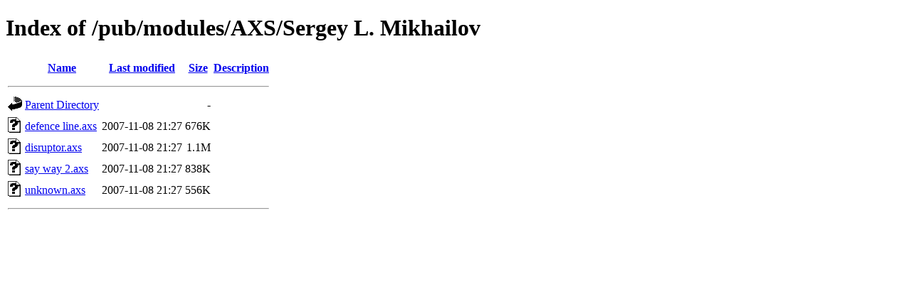

--- FILE ---
content_type: text/html;charset=ISO-8859-1
request_url: http://modland.antarctica.no/pub/modules/AXS/Sergey%20L.%20Mikhailov/
body_size: 1659
content:
<!DOCTYPE HTML PUBLIC "-//W3C//DTD HTML 4.01//EN" "http://www.w3.org/TR/html4/strict.dtd">
<html>
 <head>
  <title>Index of /pub/modules/AXS/Sergey L. Mikhailov</title>
 </head>
 <body>
<h1>Index of /pub/modules/AXS/Sergey L. Mikhailov</h1>
  <table>
   <tr><th valign="top"><img src="/icons/blank.gif" alt="[ICO]"></th><th><a href="?C=N;O=D">Name</a></th><th><a href="?C=M;O=A">Last modified</a></th><th><a href="?C=S;O=A">Size</a></th><th><a href="?C=D;O=A">Description</a></th></tr>
   <tr><th colspan="5"><hr></th></tr>
<tr><td valign="top"><img src="/icons/back.gif" alt="[PARENTDIR]"></td><td><a href="/pub/modules/AXS/">Parent Directory</a>       </td><td>&nbsp;</td><td align="right">  - </td><td>&nbsp;</td></tr>
<tr><td valign="top"><img src="/icons/unknown.gif" alt="[   ]"></td><td><a href="defence%20line.axs">defence line.axs</a>       </td><td align="right">2007-11-08 21:27  </td><td align="right">676K</td><td>&nbsp;</td></tr>
<tr><td valign="top"><img src="/icons/unknown.gif" alt="[   ]"></td><td><a href="disruptor.axs">disruptor.axs</a>          </td><td align="right">2007-11-08 21:27  </td><td align="right">1.1M</td><td>&nbsp;</td></tr>
<tr><td valign="top"><img src="/icons/unknown.gif" alt="[   ]"></td><td><a href="say%20way%202.axs">say way 2.axs</a>          </td><td align="right">2007-11-08 21:27  </td><td align="right">838K</td><td>&nbsp;</td></tr>
<tr><td valign="top"><img src="/icons/unknown.gif" alt="[   ]"></td><td><a href="unknown.axs">unknown.axs</a>            </td><td align="right">2007-11-08 21:27  </td><td align="right">556K</td><td>&nbsp;</td></tr>
   <tr><th colspan="5"><hr></th></tr>
</table>
</body></html>
